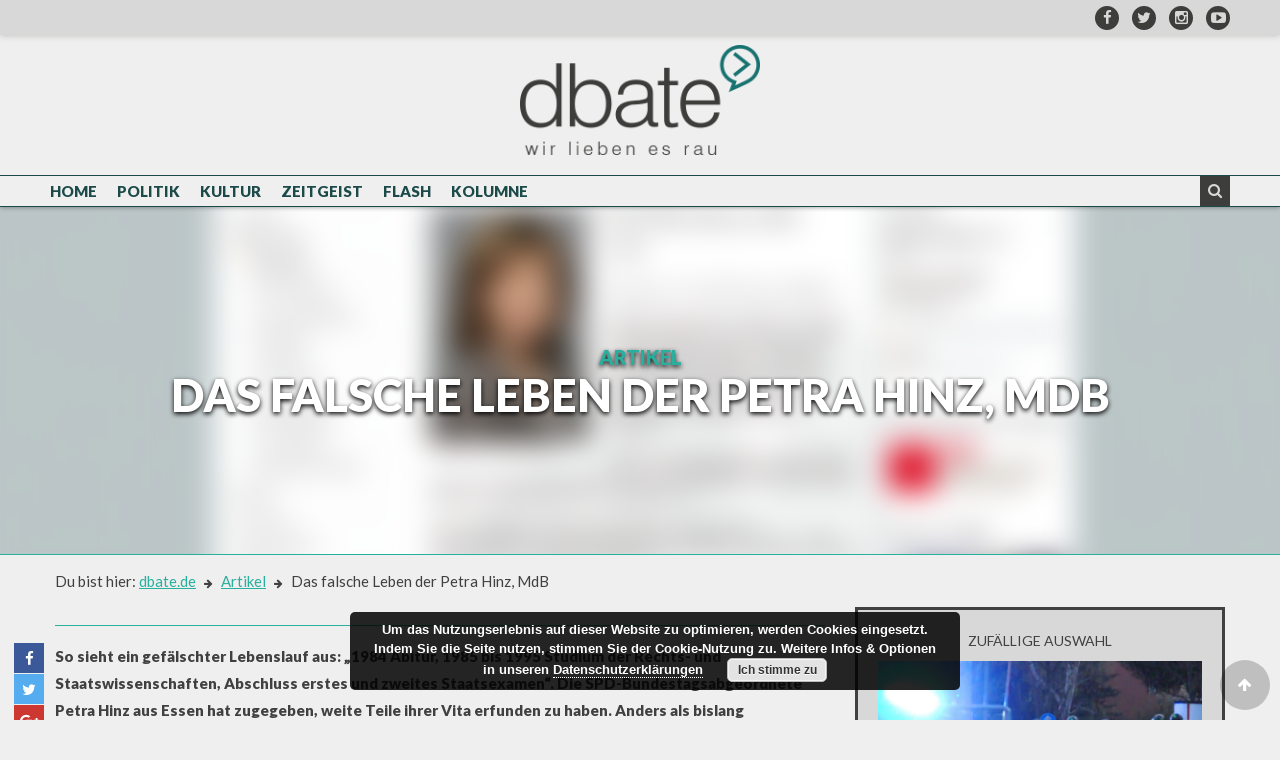

--- FILE ---
content_type: text/html; charset=UTF-8
request_url: https://dbate.de/das-falsche-leben-der-bundestagsabgordenten-petra-hinz/
body_size: 10788
content:
<!DOCTYPE html>
<html lang="de" prefix="og: http://ogp.me/ns#">
<head>
	<title>Das falsche Leben der Petra Hinz, MdB</title>
	
<!-- This site is optimized with the Yoast SEO plugin v3.4.2 - https://yoast.com/wordpress/plugins/seo/ -->
<link rel="canonical" href="https://dbate.de/das-falsche-leben-der-bundestagsabgordenten-petra-hinz/" />
<meta property="og:locale" content="de_DE" />
<meta property="og:type" content="article" />
<meta property="og:title" content="Das falsche Leben der Petra Hinz, MdB" />
<meta property="og:description" content="So sieht ein gefälschter Lebenslauf aus: „1984 Abitur, 1985 bis 1995 Studium der Rechts- und Staatswissenschaften, Abschluss erstes und zweites Staatsexamen“. Die SPD-Bundestagsabgeordnete Petra Hinz aus Essen hat zugegeben, weite Teile ihrer Vita erfunden zu haben. Anders als bislang behauptet, hat sie demnach nicht Abitur gemacht, nicht Jura studiert und keine Staatsexamen gemacht. Die Angaben von Hinz hatten die „WAZ“ und die &quot;NRZ&quot; hinterfragt." />
<meta property="og:url" content="https://dbate.de/das-falsche-leben-der-bundestagsabgordenten-petra-hinz/" />
<meta property="og:site_name" content="dbate - Videos. News. Debatte." />
<meta property="article:section" content="Artikel" />
<meta property="article:published_time" content="2016-07-20T09:21:59+00:00" />
<meta property="article:modified_time" content="2016-07-20T10:59:14+00:00" />
<meta property="og:updated_time" content="2016-07-20T10:59:14+00:00" />
<meta property="og:image" content="https://dbate.de/stage/wp-content/uploads/2016/07/FireShot-Capture-194-Deutscher-Bundestag-Hinz-Petra_-https___www.bundestag.de_bundestag.png" />
<meta property="og:image:width" content="1905" />
<meta property="og:image:height" content="995" />
<meta name="twitter:card" content="summary" />
<meta name="twitter:description" content="So sieht ein gefälschter Lebenslauf aus: „1984 Abitur, 1985 bis 1995 Studium der Rechts- und Staatswissenschaften, Abschluss erstes und zweites Staatsexamen“. Die SPD-Bundestagsabgeordnete Petra Hinz aus Essen hat zugegeben, weite Teile ihrer Vita erfunden zu haben. Anders als bislang behauptet, hat sie demnach nicht Abitur gemacht, nicht Jura studiert und keine Staatsexamen gemacht. Die Angaben von Hinz hatten die „WAZ“ und die &quot;NRZ&quot; hinterfragt." />
<meta name="twitter:title" content="Das falsche Leben der Petra Hinz, MdB" />
<meta name="twitter:image" content="https://dbate.de/stage/wp-content/uploads/2016/07/FireShot-Capture-194-Deutscher-Bundestag-Hinz-Petra_-https___www.bundestag.de_bundestag.png" />
<!-- / Yoast SEO plugin. -->

<link rel="alternate" type="application/rss+xml" title="dbate - Videos. News. Debatte. &raquo; Feed" href="https://dbate.de/feed/" />
<link rel="alternate" type="application/rss+xml" title="dbate - Videos. News. Debatte. &raquo; Kommentar-Feed" href="https://dbate.de/comments/feed/" />
<link rel='stylesheet' id='dbate_relaunch-style-css'  href='https://dbate.de/stage/wp-content/themes/dbate_relaunch/style.css?ver=4.5.33' type='text/css' media='all' />
<link rel='https://api.w.org/' href='https://dbate.de/wp-json/' />
<link rel="alternate" type="application/json+oembed" href="https://dbate.de/wp-json/oembed/1.0/embed?url=https%3A%2F%2Fdbate.de%2Fdas-falsche-leben-der-bundestagsabgordenten-petra-hinz%2F" />
<link rel="alternate" type="text/xml+oembed" href="https://dbate.de/wp-json/oembed/1.0/embed?url=https%3A%2F%2Fdbate.de%2Fdas-falsche-leben-der-bundestagsabgordenten-petra-hinz%2F&#038;format=xml" />
<meta name="generator" content="Powered by Visual Composer - drag and drop page builder for WordPress."/>
<!--[if lte IE 9]><link rel="stylesheet" type="text/css" href="https://dbate.de/stage/wp-content/plugins/js_composer/assets/css/vc_lte_ie9.min.css" media="screen"><![endif]--><!--[if IE  8]><link rel="stylesheet" type="text/css" href="https://dbate.de/stage/wp-content/plugins/js_composer/assets/css/vc-ie8.min.css" media="screen"><![endif]--><link rel="amphtml" href="https://dbate.de/das-falsche-leben-der-bundestagsabgordenten-petra-hinz/amp/" /><noscript><style type="text/css"> .wpb_animate_when_almost_visible { opacity: 1; }</style></noscript>	<meta name="description" content="Auf dbate werden Menschen und Meinungen gezeigt – in Form von Dokus, Interviews und Kolumnen. Alles wird öffentlich zur Diskussion gestellt." />
	<meta charset="UTF-8" />
	<meta name="viewport" content="width=device-width, initial-scale=1, user-scalable=no" />
	
			<meta property="og:url" content="https://dbate.de/das-falsche-leben-der-bundestagsabgordenten-petra-hinz/" />
		<meta property="og:type" content="website" />
		<meta property="og:title" content="Das falsche Leben der Petra Hinz, MdB" />
		<meta property="og:description" content="<p>So sieht ein gefälschter Lebenslauf aus: „1984 Abitur, 1985 bis 1995 Studium der Rechts- und Staatswissenschaften, Abschluss erstes und zweites Staatsexamen“. Die SPD-Bundestagsabgeordnete Petra Hinz aus Essen hat zugegeben, weite Teile ihrer Vita erfunden zu haben. Anders als bislang behauptet, hat sie demnach nicht Abitur gemacht, nicht Jura studiert und keine Staatsexamen gemacht. Die Angaben von Hinz hatten die „WAZ“ und die &#8222;NRZ&#8220; hinterfragt.</p>
" />
		<meta property="og:image" content="https://dbate.de/stage/wp-content/uploads/2016/07/FireShot-Capture-194-Deutscher-Bundestag-Hinz-Petra_-https___www.bundestag.de_bundestag.png" />
		<meta property="og:site_name" content="dbate &#8211; Videos. News. Debatte." />
		
	
<!-- This site is optimized with the Yoast SEO plugin v3.4.2 - https://yoast.com/wordpress/plugins/seo/ -->
<link rel="canonical" href="https://dbate.de/das-falsche-leben-der-bundestagsabgordenten-petra-hinz/" />
<meta property="og:locale" content="de_DE" />
<meta property="og:type" content="article" />
<meta property="og:title" content="Das falsche Leben der Petra Hinz, MdB" />
<meta property="og:description" content="So sieht ein gefälschter Lebenslauf aus: „1984 Abitur, 1985 bis 1995 Studium der Rechts- und Staatswissenschaften, Abschluss erstes und zweites Staatsexamen“. Die SPD-Bundestagsabgeordnete Petra Hinz aus Essen hat zugegeben, weite Teile ihrer Vita erfunden zu haben. Anders als bislang behauptet, hat sie demnach nicht Abitur gemacht, nicht Jura studiert und keine Staatsexamen gemacht. Die Angaben von Hinz hatten die „WAZ“ und die &quot;NRZ&quot; hinterfragt." />
<meta property="og:url" content="https://dbate.de/das-falsche-leben-der-bundestagsabgordenten-petra-hinz/" />
<meta property="og:site_name" content="dbate - Videos. News. Debatte." />
<meta property="article:section" content="Artikel" />
<meta property="article:published_time" content="2016-07-20T09:21:59+00:00" />
<meta property="article:modified_time" content="2016-07-20T10:59:14+00:00" />
<meta property="og:updated_time" content="2016-07-20T10:59:14+00:00" />
<meta property="og:image" content="https://dbate.de/stage/wp-content/uploads/2016/07/FireShot-Capture-194-Deutscher-Bundestag-Hinz-Petra_-https___www.bundestag.de_bundestag.png" />
<meta property="og:image:width" content="1905" />
<meta property="og:image:height" content="995" />
<!-- / Yoast SEO plugin. -->

<link rel="alternate" type="application/rss+xml" title="dbate - Videos. News. Debatte. &raquo; Feed" href="https://dbate.de/feed/" />
<link rel="alternate" type="application/rss+xml" title="dbate - Videos. News. Debatte. &raquo; Kommentar-Feed" href="https://dbate.de/comments/feed/" />
<link rel='stylesheet' id='basecss-css'  href='https://dbate.de/stage/wp-content/plugins/eu-cookie-law/css/style.css?ver=4.5.33' type='text/css' media='all' />
<script type='text/javascript' src='https://dbate.de/stage/wp-includes/js/wp-embed.min.js?ver=4.5.33'></script>
<script type='text/javascript' src='https://dbate.de/stage/wp-includes/js/jquery/jquery.js?ver=1.12.4'></script>
<script type='text/javascript' src='https://dbate.de/stage/wp-includes/js/jquery/jquery-migrate.min.js?ver=1.4.1'></script>
<link rel='https://api.w.org/' href='https://dbate.de/wp-json/' />
<link rel="alternate" type="application/json+oembed" href="https://dbate.de/wp-json/oembed/1.0/embed?url=https%3A%2F%2Fdbate.de%2Fdas-falsche-leben-der-bundestagsabgordenten-petra-hinz%2F" />
<link rel="alternate" type="text/xml+oembed" href="https://dbate.de/wp-json/oembed/1.0/embed?url=https%3A%2F%2Fdbate.de%2Fdas-falsche-leben-der-bundestagsabgordenten-petra-hinz%2F&#038;format=xml" />
<meta name="generator" content="Powered by Visual Composer - drag and drop page builder for WordPress."/>
<!--[if lte IE 9]><link rel="stylesheet" type="text/css" href="https://dbate.de/stage/wp-content/plugins/js_composer/assets/css/vc_lte_ie9.min.css" media="screen"><![endif]--><!--[if IE  8]><link rel="stylesheet" type="text/css" href="https://dbate.de/stage/wp-content/plugins/js_composer/assets/css/vc-ie8.min.css" media="screen"><![endif]--><link rel="amphtml" href="https://dbate.de/das-falsche-leben-der-bundestagsabgordenten-petra-hinz/amp/" /><noscript><style type="text/css"> .wpb_animate_when_almost_visible { opacity: 1; }</style></noscript>	
	<link rel="profile" href="http://gmpg.org/xfn/11" />
	<link rel="pingback" href="https://dbate.de/stage/xmlrpc.php" />
	<link rel="stylesheet" href="https://maxcdn.bootstrapcdn.com/font-awesome/4.5.0/css/font-awesome.min.css" />
	<link rel="shortcut icon" href="https://dbate.de/stage/wp-content/themes/dbate_relaunch/img/favicon.ico" type="image/x-icon" />
	<link rel="icon" href="https://dbate.de/stage/wp-content/themes/dbate_relaunch/img/favicon.ico" type="image/x-icon" />
	<link rel="stylesheet" href="https://dbate.de/stage/wp-content/themes/dbate_relaunch/less/outdatedbrowser.min.css" />
	
	<!-- Facebook Pixel Code -->
	<script>
	!function(f,b,e,v,n,t,s){if(f.fbq)return;n=f.fbq=function(){n.callMethod?
	n.callMethod.apply(n,arguments):n.queue.push(arguments)};if(!f._fbq)f._fbq=n;
	n.push=n;n.loaded=!0;n.version='2.0';n.queue=[];t=b.createElement(e);t.async=!0;
	t.src=v;s=b.getElementsByTagName(e)[0];s.parentNode.insertBefore(t,s)}(window,
	document,'script','https://connect.facebook.net/en_US/fbevents.js');
	
	fbq('init', '1754853261394765');
	fbq('track', "PageView");</script>
	<noscript><img height="1" width="1" style="display:none"
	src="https://www.facebook.com/tr?id=1754853261394765&ev=PageView&noscript=1"
	/></noscript>
	<!-- End Facebook Pixel Code -->
	<script src="https://dbate.de/stage/wp-content/themes/dbate_relaunch/js/outdatedbrowser.min.js"></script>
	<script type="text/javascript" src="//ajax.googleapis.com/ajax/libs/jquery/1.10.2/jquery.min.js"></script>
</head>

<body class="single single-post postid-7186 single-format-standard wpb-js-composer js-comp-ver-4.11.2 vc_responsive">
<div id="outdated"></div>
<div id="page" class="site">
	<a class="skip-link screen-reader-text" href="#content">Skip to content</a>
	
	<div class="gotop fa fa-arrow-up"></div>

	<header id="masthead" class="site-header">
		
		<div class="top-bar">
			<div class="container">
				<div class="expanding-sf">
    <div class="form"> <span class="toggle fa fa-search"></span>
		<form role="search" method="get" class="search-form" action="https://dbate.de/">
			<input type="search"
				   class="search-field"
				   placeholder="Ihre Suche"
				   value=""
				   name="s"
				   title="Suche nach:" />
			<input type="hidden" name="post_type" value="search" />
			
			<button class="fa fa-search search-submit" type="submit" value="Suchen"></button>
		</form>
	</div>
</div>				<a href="https://www.facebook.com/dbate.de" target="_blank" title="Besuchen Sie uns auf Facebook"><i class="fa fa-facebook"></i></a>
				<a href="https://twitter.com/dbateonline" target="_blank" title="Besuchen Sie uns auf Twitter"><i class="fa fa-twitter"></i></a>
				<a href="https://www.instagram.com/dbate_de/" target="_blank" title="Besuchen Sie uns auf Instagram"><i class="fa fa-instagram"></i></a>
				<a href="https://www.youtube.com/channel/UCpqaG-ZjdsNm_brR8rfC_Cw" target="_blank" title="Besuchen Sie uns auf Youtube"><i class="fa fa-youtube-play"></i></a>
			</div>
		</div>
		
		<div class="site-branding">
			<div class="container">
				<h1 class="site-title">
					<a href="https://dbate.de/" dbate &#8211; Videos. News. Debatte. rel="home">
						<img src="https://dbate.de/stage/wp-content/themes/dbate_relaunch/img/dbate-logo-positiv-retina.png" alt="dbate &#8211; Videos. News. Debatte. Logo" title="dbate &#8211; Videos. News. Debatte." />
					</a>
				</h1>
				<p class="site-description">[...Auf dbate werden Menschen und Meinungen gezeigt – in Form von Dokus, Interviews und Kolumnen. Alles wird öffentlich zur Diskussion gestellt.]</p>
			</div>
		</div><!-- .site-branding -->

		<nav id="site-navigation" class="main-navigation">
			<div class="container">
				<button class="menu-toggle" aria-controls="primary-menu" aria-expanded="false"><i class="fa fa-bars"></i></button>
				<div class="menu-hauptmenu-container"><ul id="primary-menu" class="menu"><li id="menu-item-5624" class="menu-item menu-item-type-post_type menu-item-object-page menu-item-5624"><a href="https://dbate.de/">Home</a></li>
<li id="menu-item-5623" class="menu-item menu-item-type-post_type menu-item-object-themen menu-item-5623"><a href="https://dbate.de/themes/politik/">Politik</a></li>
<li id="menu-item-5622" class="menu-item menu-item-type-post_type menu-item-object-themen menu-item-5622"><a href="https://dbate.de/themes/kultur/">Kultur</a></li>
<li id="menu-item-5621" class="menu-item menu-item-type-post_type menu-item-object-themen menu-item-5621"><a href="https://dbate.de/themes/zeitgeist/">Zeitgeist</a></li>
<li id="menu-item-5620" class="menu-item menu-item-type-post_type menu-item-object-themen menu-item-5620"><a href="https://dbate.de/themes/flash/">Flash</a></li>
<li id="menu-item-5619" class="menu-item menu-item-type-post_type menu-item-object-themen menu-item-5619"><a href="https://dbate.de/themes/kolumne/">Kolumne</a></li>
</ul></div>				<div class="expanding-sf">
    <div class="form"> <span class="toggle fa fa-search"></span>
		<form role="search" method="get" class="search-form" action="https://dbate.de/">
			<input type="search"
				   class="search-field"
				   placeholder="Ihre Suche"
				   value=""
				   name="s"
				   title="Suche nach:" />
			<input type="hidden" name="post_type" value="search" />
			
			<button class="fa fa-search search-submit" type="submit" value="Suchen"></button>
		</form>
	</div>
</div>			</div>
		</nav><!-- #site-navigation -->
		
	</header><!-- #masthead -->

	<div id="content" class="site-content">
		
<div class="header" style="border-bottom: 1px solid #28af9d;">
	<div class="header-image" style="background-image: url(https://dbate.de/stage/wp-content/uploads/2016/07/FireShot-Capture-194-Deutscher-Bundestag-Hinz-Petra_-https___www.bundestag.de_bundestag.png);"></div>
	
	<h1 class="title">
		<span style="color: #28af9d">Artikel</span>
		Das falsche Leben der Petra Hinz, MdB	</h1>
</div>

<div class="content-area">
	
	<div class="breadcrumb">
		<div class="bradcrumb-inner">
			<span>Du bist hier:</span>
			<a style="color:#28af9d" href="https://dbate.de">dbate.de</a>
			<i class="fa fa-arrow-right"></i>
			<a style="color:#28af9d" href="https://dbate.de/videocategories/artikel/">Artikel</a>
			<i class="fa fa-arrow-right"></i>
			Das falsche Leben der Petra Hinz, MdB		</div>
	</div>
	
	<div class="main">
		
		<h1 class="title" style="border-bottom: 1px solid #28af9d">
			<span style="color: #28af9d">Artikel</span>
			Das falsche Leben der Petra Hinz, MdB		</h1>
		
				
		<ul class="share-single left">
			<li>
				<a class="facebook" target="_blank" href="http://www.facebook.com/sharer/sharer.php?u=https://dbate.de/das-falsche-leben-der-bundestagsabgordenten-petra-hinz/&title=Das falsche Leben der Petra Hinz, MdB"><i class="fa fa-facebook"></i></a>
			</li>
			<li style="display: none;">
				<a class="whatsapp" target="_blank" href="WhatsApp://send?text=Das+falsche+Leben+der+Petra+Hinz%2C+MdB https%3A%2F%2Fdbate.de%2Fdas-falsche-leben-der-bundestagsabgordenten-petra-hinz%2F"><i class="fa fa-whatsapp"></i></a>
			</li>
			<li>
				<a class="twitter" target="_blank" href="http://twitter.com/share?text=Das+falsche+Leben+der+Petra+Hinz%2C+MdB&url=https://dbate.de/das-falsche-leben-der-bundestagsabgordenten-petra-hinz/"><i class="fa fa-twitter"></i></a>
			</li>
			<li>
				<a class="google" target="_blank" href="https://plus.google.com/share?url=https%3A%2F%2Fdbate.de%2Fdas-falsche-leben-der-bundestagsabgordenten-petra-hinz%2F"><i class="fa fa-google-plus"></i></a>
			</li>
		</ul>
		
		<div class="inhalt">
			<p><strong>So sieht ein gefälschter Lebenslauf aus: „1984 Abitur, 1985 bis 1995 Studium der Rechts- und Staatswissenschaften, Abschluss erstes und zweites Staatsexamen“. Die SPD-Bundestagsabgeordnete Petra Hinz aus Essen hat zugegeben, weite Teile ihrer Vita erfunden zu haben. Anders als bislang behauptet, hat sie demnach nicht Abitur gemacht, nicht Jura studiert und keine Staatsexamen gemacht. Die Angaben von Hinz hatten die „WAZ“ und die &#8222;NRZ&#8220; hinterfragt.</strong></p>
<p>Hier die Erklärung des Rechtsanwalts von Petra Hinz: <a href="http://www.petra-hinz.de/html/-1/welcome/index.html">http://www.petra-hinz.de/html/-1/welcome/index.html</a>. Am Mittwochmorgen stand die – falsche – Vita von Petra Hinz immer noch auf der <a href="https://www.bundestag.de/bundestag/abgeordnete18/biografien/H/hinz_petra/258522">Website des Deutschen Bundestages</a>. Petra Hinz hatte schon vor wenigen Tagen angekündigt, bei der nächsten Bundestagswahl nicht wieder für den Deutschen Bundestag zu kandidieren.</p>
<p>&nbsp;</p>
<figure id="attachment_7187" style="width: 814px" class="wp-caption alignleft"><a href="https://www.bundestag.de/bundestag/abgeordnete18/biografien/H/hinz_petra/258522"><img class="wp-image-7187" src="http://dbate.de/stage/wp-content/uploads/2016/07/FireShot-Capture-194-Deutscher-Bundestag-Hinz-Petra_-https___www.bundestag.de_bundestag-300x157.png" alt="Das falsche Leben der Petra Hinz" width="814" height="426" srcset="https://dbate.de/stage/wp-content/uploads/2016/07/FireShot-Capture-194-Deutscher-Bundestag-Hinz-Petra_-https___www.bundestag.de_bundestag-300x157.png 300w, https://dbate.de/stage/wp-content/uploads/2016/07/FireShot-Capture-194-Deutscher-Bundestag-Hinz-Petra_-https___www.bundestag.de_bundestag-768x401.png 768w, https://dbate.de/stage/wp-content/uploads/2016/07/FireShot-Capture-194-Deutscher-Bundestag-Hinz-Petra_-https___www.bundestag.de_bundestag-1024x535.png 1024w" sizes="(max-width: 814px) 100vw, 814px" /></a><figcaption class="wp-caption-text">Quelle: bundestag.de</figcaption></figure>
		</div>
		<div class="release_informations">
			<p>Veröffentlicht am: 20.07.2016 in <a style="color:#28af9d" href="https://dbate.de/videocategories/artikel/">Artikel</a></p>
			
			<p class="share-me">Sharing is caring! Teile diesen Beitrag!</p>
			<ul class="share-single">
				<li>
					<a class="facebook" target="_blank" href="https://www.facebook.com/sharer.php/?u=https%3A%2F%2Fdbate.de%2Fdas-falsche-leben-der-bundestagsabgordenten-petra-hinz%2F"><i class="fa fa-facebook"></i></a>
				</li>
				<li style="display: none;">
					<a class="whatsapp" target="_blank" href="WhatsApp://send?text=Das+falsche+Leben+der+Petra+Hinz%2C+MdB https%3A%2F%2Fdbate.de%2Fdas-falsche-leben-der-bundestagsabgordenten-petra-hinz%2F"><i class="fa fa-whatsapp"></i></a>
				</li>
				<li>
					<a class="twitter" target="_blank" href="http://twitter.com/share?text=Das+falsche+Leben+der+Petra+Hinz%2C+MdB&url=https://dbate.de/das-falsche-leben-der-bundestagsabgordenten-petra-hinz/"><i class="fa fa-twitter"></i></a>
				</li>
				<li>
					<a class="google" target="_blank" href="https://plus.google.com/share?url=https%3A%2F%2Fdbate.de%2Fdas-falsche-leben-der-bundestagsabgordenten-petra-hinz%2F"><i class="fa fa-google-plus"></i></a>
				</li>
			</ul>
		</div>
		<div class="disqus">
			
<div id="disqus_thread">
	</div>


<script type="text/javascript">
	/* <![CDATA[ */
	var disqus_url = 'https://dbate.de/das-falsche-leben-der-bundestagsabgordenten-petra-hinz/';
			var disqus_identifier = '7186 http://dbate.de/?p=7186';
			var disqus_container_id = 'disqus_thread';
			var disqus_domain = 'disqus.com';
			var disqus_shortname = 'dbate';
			var disqus_title = "Das falsche Leben der Petra Hinz, MdB";
			var disqus_config = function () {
			var config = this; // Access to the config object
					config.language = '';
					/* Add the ability to add javascript callbacks */

			/*
			 All currently supported events:
			 * preData — fires just before we request for initial data
			 * preInit - fires after we get initial data but before we load any dependencies
			 * onInit  - fires when all dependencies are resolved but before dtpl template is rendered
			 * afterRender - fires when template is rendered but before we show it
			 * onReady - everything is done
			 */

			config.callbacks.preData.push(function() {
			// clear out the container (its filled for SEO/legacy purposes)
			document.getElementById(disqus_container_id).innerHTML = '';
			});
				config.callbacks.onReady.push(function() {
				// sync comments in the background so we don't block the page
				var script = document.createElement('script');
						script.async = true;
						script.src = '?cf_action=sync_comments&post_id=7186';
						var firstScript = document.getElementsByTagName("script")[0];
						firstScript.parentNode.insertBefore(script, firstScript);
				});
			};
			/* ]]> */
</script>

<script type="text/javascript">
			/* <![CDATA[ */
			var DsqLocal = {
			'trackbacks': [
			],
					'trackback_url': "https:\/\/dbate.de\/das-falsche-leben-der-bundestagsabgordenten-petra-hinz\/trackback\/"			};
			/* ]]> */
</script>

<script type="text/javascript">
					/* <![CDATA[ */
							(function() {
							var dsq = document.createElement('script'); dsq.type = 'text/javascript';
									dsq.async = true;
									dsq.src = '//' + disqus_shortname + '.' + 'disqus.com' + '/' + 'embed' + '.js' + '?pname=wordpress&pver=2.85';
									(document.getElementsByTagName('head')[0] || document.getElementsByTagName('body')[0]).appendChild(dsq);
							})();
							/* ]]> */
</script>
		</div>
	</div>
	<div class="aside">
					
			<div class="more-videos" style="border: 3px solid ">
				<h3>
					Zufällige Auswahl
				</h3>
				<div class="owl-carousel more-videos-wrapper">
										<a href="https://dbate.de/videos/jena-eskalation-bei-thuegida-demo/" title="Jena: Eskalation bei &#8222;Thügida&#8220;-Demo">
						<div class="item">
							<img src="https://dbate.de/stage/wp-content/uploads/2016/04/dbate_Flash_Thügide_Jena_Demonstrartion_2016_video.jpg" alt="" />
							<h4>Jena: Eskalation bei &#8222;Thügida&#8220;-Demo</h4>
							<p>Bei einem Fackelmarsch der rechtsextremen Thügida-Bewegung gab es gestern Abend in Jena heftige Ausschreitungen zwischen Polizei, &#8222;Thügida&#8220;-Anhängern und Gegendemonstranten. Bei Auseinandersetzungen zwischen &#8222;Thügida&#8220;-Anhängern und Gegendemonstranten sollen auch Polizisten angegriffen und mindestens 15 Beamten verletzt worden sein. Der Thügida-Fackelmarsch fand ausgerechnet am Geburtstag Adolf Hitlers statt.</p>
						</div>
					</a>
										<a href="https://dbate.de/videos/netz-hit-interview-mit-frauke-petry/" title="Netz-Hit: Interview mit Frauke Petry">
						<div class="item">
							<img src="https://dbate.de/stage/wp-content/uploads/2016/03/dbate_FLASH_Tim-Sebastian_Frauke-Petry_AfD_Conflict-Zone_Interview_2016.jpg" alt="" />
							<h4>Netz-Hit: Interview mit Frauke Petry</h4>
							<p>Der englische Journalist Tim Sebastian hat AfD-Vorsitzende Frauke Petry ganz schön in die Mangel genommen. In knapp 30 Minuten fragt der Journalist so gekonnt und hartnäckig nach, dass Petry gehörig ins Stottern gerät. Ein gutes Vorbild für gelungenen Journalismus. </p>
						</div>
					</a>
										<a href="https://dbate.de/videos/top-15-verschwoerungstheorien-internet/" title="Das sind die TOP 15 Verschwörungstheorien im Netz">
						<div class="item">
							<img src="https://dbate.de/stage/wp-content/uploads/2015/04/dbate.de_Screenshot_TIPP_Verschwörungstheorien_2015_Teil3.jpg" alt="" />
							<h4>Das sind die TOP 15 Verschwörungstheorien im Netz</h4>
							<p>Das Internet ist ein wunderbarer Ort für Verschwörungstheorien aller Art. Immer mit dabei: Die CIA (natürlich), der Mossad (klar) und der KGB (den es gar nicht mehr gibt). Die andere Rankingshow: das sind die 15 schönsten Verschwörungstheorien im Netz.</p>
						</div>
					</a>
										<a href="https://dbate.de/videos/kissinger-visionaer-kriegsverbrecher/" title="Kissinger &#8211; Visionär? Kriegsverbrecher?">
						<div class="item">
							<img src="https://dbate.de/stage/wp-content/uploads/2014/10/Screenshot_dbate_Lukas-Mengelkamp_Henry-Kissinger_Skype-Talk1.jpg" alt="" />
							<h4>Kissinger &#8211; Visionär? Kriegsverbrecher?</h4>
							<p>Der Student Lukas Mengelkamp über die Proteste gegen eine Henry-Kissinger-Stiftungsprofessur.</p>
						</div>
					</a>
										<a href="https://dbate.de/videos/13923/" title="Liebe Halal &#8211; Muslimische Hochzeiten in England">
						<div class="item">
							<img src="https://dbate.de/stage/wp-content/uploads/2019/08/Mehndi_London©AstridReinberger.jpg" alt="" />
							<h4>Liebe Halal &#8211; Muslimische Hochzeiten in England</h4>
							<p>Kommt es zur Trennung von muslimisch geschlossenen Ehen haben vor allem Frauen viel zu verlieren. Betroffene aus Großbritannien fordern mehr Aufklärung und rechtlichen Schutz.</p>
						</div>
					</a>
										<a href="https://dbate.de/videos/melanie-amann-interview-afd-spitzenduo-medien/" title="Neues Spitzenduo: Wohin steuert die AfD? Melanie Amann im Interview">
						<div class="item">
							<img src="https://dbate.de/stage/wp-content/uploads/2017/06/Interview_Melanie-Amann3.jpg" alt="" />
							<h4>Neues Spitzenduo: Wohin steuert die AfD? Melanie Amann im Interview</h4>
							<p>Interne Machtkämpfe und Dauer-Provokationen. Über die AfD wurde viel und häufig berichtet. Doch in den letzten Wochen ist es stiller um die rechtspopulistische Partei geworden und die Umfragewerte stagnieren bei acht Prozent. Ist das Spitzen-Duo Alice Weidel und Alexander Gauland schon vor der Wahl gescheitert? Ein Interview mit SPIEGEL-Redakteurin Melanie Amann.</p>
						</div>
					</a>
									</div>
			</div>
			<div class="more-videos" style="border: 3px solid ">
				<h3>
					Weitere dbate Artikel
				</h3>
				<div class="owl-carousel more-videos-wrapper">
										<a href="https://dbate.de/schwerpunkt-wie-glaubt-deutschland/" title="Schwerpunkt: „Wie glaubt Deutschland?&#8220;">
						<div class="item">
							<img src="https://dbate.de/stage/wp-content/uploads/2015/12/Screenshot_dbate.de_Videotagebuch_Doku_Mein-Gott_Glaube-und-Religion-in-Deutschland_2015_video_2.jpg" alt="" />
							<h4>Schwerpunkt: „Wie glaubt Deutschland?&#8220;</h4>
							<p>&#8211; VIDEOTAGEBUCH: Mein Gott<br />
&#8211; FLASH: Bibel vs. Koran &#8211; Das Experiment</p>
						</div>
					</a>
										<a href="https://dbate.de/lastnightinsweden-so-reagiert-twitter-auf-trumps-falschmeldung/" title="#LastNightInSweden: Die besten Twitter-Reaktionen auf Trumps Falschmeldung">
						<div class="item">
							<img src="https://dbate.de/stage/wp-content/uploads/2017/02/dbate-Last-night-in-Sweden-Trump-2017.jpg" alt="" />
							<h4>#LastNightInSweden: Die besten Twitter-Reaktionen auf Trumps Falschmeldung</h4>
							<p>US-Präsident Donald Trump unterlief bei einer Rede zu den Einwanderungsstopps muslimischer Menschen in die USA ein kleiner, aber weitreichender Fehler: Er sprach von schrecklichen Ereignissen in Schweden, die sich in der Nacht zuvor ereignet haben sollen – gemeint war wohl ein Terroranschlag. Diesen gab es jedoch gar nicht. Unter dem Hashtag #LastNightInSweden reagierten viele User humoristisch.</p>
						</div>
					</a>
										<a href="https://dbate.de/schwerpunkt-saudi-arabien/" title="Schwerpunkt: Menschenrechtsverletzungen in Saudi-Arabien">
						<div class="item">
							<img src="https://dbate.de/stage/wp-content/uploads/2015/04/dbate.de_Screenshot_2015_Skype_Ensaf_Haidar_Saudi_Arabien.jpg" alt="" />
							<h4>Schwerpunkt: Menschenrechtsverletzungen in Saudi-Arabien</h4>
							<p>&#8211; Interview: Ehefrau des saudischen Bloggers Badawi<br />
&#8211; Interview mit Herausgeber des Badawi-Blogs<br />
&#8211; Interview: „Keine Waffen für Saudi-Arabien!“<br />
&#8211; Interview: Dahlia Rahaimy &#8222;Ich würde lieber ohne Vormund verreisen“<br />
&#8211; Tipp: Hinrichtungen in Saudi-Arabien und beim IS<br />
&#8211; Flash: Peitschenhiebe für Blogger Badawi</p>
						</div>
					</a>
										<a href="https://dbate.de/frankreich-11-september/" title="Frankreichs 11. September">
						<div class="item">
							<img src="https://dbate.de/stage/wp-content/uploads/2015/01/Screenshot_dbate.de_2015_CharlieHebdo_Andenken.png" alt="" />
							<h4>Frankreichs 11. September</h4>
							<p>&#8211;       Videotagebuch &#8211; „Mein 7.1.“<br />
&#8211;       Kurzfilm – Charlie Hebdo für „Clowns Sans Frontière“<br />
&#8211;       Skype-Talks &#8211; Nils Minkmar, FAZ-Korrespondent und Mathias Wedel, „Eulenspiegel“</p>
						</div>
					</a>
										<a href="https://dbate.de/erster-bus-verlaesst-calais-dschungel/" title="Frankreich: Erster Bus verlässt den &#8222;Dschungel von Calais&#8220;">
						<div class="item">
							<img src="https://dbate.de/stage/wp-content/uploads/2016/10/dbate-FLASH-Bus-Dschungel-Calais-2016.jpg" alt="" />
							<h4>Frankreich: Erster Bus verlässt den &#8222;Dschungel von Calais&#8220;</h4>
							<p>Die französische Polizei hat mit der Räumung des Flüchtlingslagers in Calais begonnen. 6000 Menschen kamen in dem inoffiziellen Camp, genannt &#8222;Dschungel von Calais&#8220;, unter. 3000 von ihnen sollen bereits heute mit Bussen auf den Rest des Landes verteilt werden. Dieses Video zeigt, wie der erste Bus das Camp verlässt.</p>
						</div>
					</a>
										<a href="https://dbate.de/schwerpunkt-die-beate-zschaepe-show/" title="Schwerpunkt: „Die Beate-Zschäpe-Show&#8220;">
						<div class="item">
							<img src="https://dbate.de/stage/wp-content/uploads/2015/12/dbate_Screenshot_Skype-Talk_Interview_Antiloppengang_Beate-Zschäpe.jpg" alt="" />
							<h4>Schwerpunkt: „Die Beate-Zschäpe-Show&#8220;</h4>
							<p>&#8211; FLASH: Beate Zschäpe &#8211; eine Chronologie<br />
&#8211; SKYPE-TALK: &#8222;Zschäpe will Szene retten&#8220;<br />
&#8211; SKYPE-TALK: Rechtes Auge, blindes Auge!<br />
&#8211; SKYPE-TALK: „Antilopen Gang“ über Beate Zschäpe<br />
&#8211; SKYPE-TALK mit NSU-Experte Dirk Laabs</p>
						</div>
					</a>
									</div>
			</div> 
			</div>
	
</div>

<script type="text/javascript">
	$(document).ready(function() {
	
		$('.more-videos-wrapper').owlCarousel({
			
			navigation : true, // Show next and prev buttons
			slideSpeed : 300,
			paginationSpeed : 400,
			singleItem: true,
			autoPlay: false,
			stopOnHover: true,
			autoHeight: true,
			navigationText : ["<i class='fa fa-arrow-left'></i>", "<i class='fa fa-arrow-right'></i>"]
			
			});
	});
</script>


	</div><!-- #content -->

	<footer id="colophon" class="site-footer">
		<div class="container">
			<div class="site-info">
				<div class="menu-footer-container"><ul id="colophon-menu" class="menu"><li id="menu-item-5625" class="menu-item menu-item-type-post_type menu-item-object-page menu-item-5625"><a href="https://dbate.de/team/">Team</a></li>
<li id="menu-item-5626" class="menu-item menu-item-type-post_type menu-item-object-page menu-item-5626"><a href="https://dbate.de/dbate-newsletter/">Newsletter</a></li>
<li id="menu-item-5627" class="menu-item menu-item-type-post_type menu-item-object-page menu-item-5627"><a href="https://dbate.de/kontakt/">Kontakt</a></li>
<li id="menu-item-13012" class="menu-item menu-item-type-post_type menu-item-object-page menu-item-13012"><a href="https://dbate.de/datenschutz/">Datenschutz</a></li>
<li id="menu-item-5628" class="menu-item menu-item-type-post_type menu-item-object-page menu-item-5628"><a href="https://dbate.de/impressum/">Impressum</a></li>
</ul></div>				
				<span>
					© 2016 dbate.de <br />
					Made with <i class="fa fa-heart"></i> at <a href="http://www.werk4.net" title="WERK4.1 Neue Medien GmbH Website" target="_blank">WERK4.1</a>
				</span>
			</div><!-- .site-info -->
		</div>
	</footer><!-- #colophon -->
</div><!-- #page -->

        <script type="text/javascript">
        // <![CDATA[
        var disqus_shortname = 'dbate';
        (function () {
            var nodes = document.getElementsByTagName('span');
            for (var i = 0, url; i < nodes.length; i++) {
                if (nodes[i].className.indexOf('dsq-postid') != -1) {
                    nodes[i].parentNode.setAttribute('data-disqus-identifier', nodes[i].getAttribute('data-dsqidentifier'));
                    url = nodes[i].parentNode.href.split('#', 1);
                    if (url.length == 1) { url = url[0]; }
                    else { url = url[1]; }
                    nodes[i].parentNode.href = url + '#disqus_thread';
                }
            }
            var s = document.createElement('script');
            s.async = true;
            s.type = 'text/javascript';
            s.src = '//' + disqus_shortname + '.disqus.com/count.js';
            (document.getElementsByTagName('HEAD')[0] || document.getElementsByTagName('BODY')[0]).appendChild(s);
        }());
        // ]]>
        </script>
        <link rel='stylesheet' id='owlCarouselStyle-css'  href='https://dbate.de/stage/wp-content/themes/dbate_relaunch/less/owl.carousel.css?ver=4.5.33' type='text/css' media='all' />
<script type='text/javascript' src='https://dbate.de/stage/wp-content/themes/dbate_relaunch/js/navigation.js?ver=20120206'></script>
<script type='text/javascript' src='https://dbate.de/stage/wp-content/themes/dbate_relaunch/js/skip-link-focus-fix.js?ver=20130115'></script>
<script type='text/javascript' src='https://dbate.de/stage/wp-includes/js/comment-reply.min.js?ver=4.5.33'></script>
<script type='text/javascript'>
/* <![CDATA[ */
var eucookielaw_data = {"euCookieSet":null,"autoBlock":"0","expireTimer":"30","scrollConsent":"0","networkShareURL":"","isCookiePage":"","isRefererWebsite":""};
var eucookielaw_data = {"euCookieSet":null,"autoBlock":"0","expireTimer":"30","scrollConsent":"0","networkShareURL":"","isCookiePage":"","isRefererWebsite":""};
/* ]]> */
</script>
<script type='text/javascript' src='https://dbate.de/stage/wp-content/plugins/eu-cookie-law/js/scripts.js?ver=4.5.33'></script>
<script type='text/javascript' src='https://dbate.de/stage/wp-content/themes/dbate_relaunch/js/owl.carousel.js?ver=4.5.33'></script>
<script type='text/javascript' src='https://dbate.de/stage/wp-content/themes/dbate_relaunch/js/dbate-js.js?ver=4.5.33'></script>
<!-- Eu Cookie Law 3.0 --><div class="pea_cook_wrapper pea_cook_bottomcenter" style="color:#FFFFFF;background:rgb(0,0,0);background: rgba(0,0,0,0.85);"><p>Um das Nutzungserlebnis auf dieser Website zu optimieren, werden Cookies eingesetzt. Indem Sie die Seite nutzen, stimmen Sie der Cookie-Nutzung zu. Weitere Infos & Optionen in unseren <a style="color:#FFFFFF;" href="https://dbate.de/datenschutz/" id="fom">Datenschutzerklärungen</a> <button id="pea_cook_btn" class="pea_cook_btn" href="#">Ich stimme zu</button></p></div><div class="pea_cook_more_info_popover"><div class="pea_cook_more_info_popover_inner" style="color:#FFFFFF;background-color: rgba(0,0,0,0.9);"><p>Die Cookie-Einstellungen auf dieser Website sind auf "Cookies zulassen" eingestellt, um das beste Surferlebnis zu ermöglichen. Wenn du diese Website ohne Änderung der Cookie-Einstellungen verwendest oder auf "Akzeptieren" klickst, erklärst du sich damit einverstanden.</p><p><a style="color:#FFFFFF;" href="#" id="pea_close">Schließen</a></p></div></div>
<!-- google analytics -->
<script>
	(function(i,s,o,g,r,a,m){i['GoogleAnalyticsObject']=r;i[r]=i[r]||function(){
	(i[r].q=i[r].q||[]).push(arguments)},i[r].l=1*new Date();a=s.createElement(o),
	m=s.getElementsByTagName(o)[0];a.async=1;a.src=g;m.parentNode.insertBefore(a,m)
	})(window,document,'script','https://www.google-analytics.com/analytics.js','ga');
  
	ga('create', 'UA-55238127-1', 'auto');
	ga('set', 'anonymizeIp', true);
	ga('send', 'pageview');

</script>

<script type="text/javascript">
	//plugin Funktion, innerhalb vom DOM direkt ausführbereit
	outdatedBrowser({
		bgColor: '#1b4a49',
		color: '#ffffff',
		lowerThan: 'transform',
		languagePath: 'https://dbate.de/stage/wp-content/themes/dbate_relaunch/languages/de.html'
	})
</script>

</body>
</html>


--- FILE ---
content_type: text/html; charset=utf-8
request_url: https://disqus.com/embed/comments/?base=default&f=dbate&t_i=7186%20http%3A%2F%2Fdbate.de%2F%3Fp%3D7186&t_u=https%3A%2F%2Fdbate.de%2Fdas-falsche-leben-der-bundestagsabgordenten-petra-hinz%2F&t_e=Das%20falsche%20Leben%20der%20Petra%20Hinz%2C%20MdB&t_d=%0A%09%09Artikel%0A%09%09Das%20falsche%20Leben%20der%20Petra%20Hinz%2C%20MdB%09&t_t=Das%20falsche%20Leben%20der%20Petra%20Hinz%2C%20MdB&s_o=default&l=
body_size: 2490
content:
<!DOCTYPE html>

<html lang="de" dir="ltr" class="not-supported type-">

<head>
    <title>Disqus-Kommentare</title>

    
    <meta name="viewport" content="width=device-width, initial-scale=1, maximum-scale=1, user-scalable=no">
    <meta http-equiv="X-UA-Compatible" content="IE=edge"/>

    <style>
        .alert--warning {
            border-radius: 3px;
            padding: 10px 15px;
            margin-bottom: 10px;
            background-color: #FFE070;
            color: #A47703;
        }

        .alert--warning a,
        .alert--warning a:hover,
        .alert--warning strong {
            color: #A47703;
            font-weight: bold;
        }

        .alert--error p,
        .alert--warning p {
            margin-top: 5px;
            margin-bottom: 5px;
        }
        
        </style>
    
    <style>
        
        html, body {
            overflow-y: auto;
            height: 100%;
        }
        

        #error {
            display: none;
        }

        .clearfix:after {
            content: "";
            display: block;
            height: 0;
            clear: both;
            visibility: hidden;
        }

        
    </style>

</head>
<body>
    

    
    <div id="error" class="alert--error">
        <p>Leider konnte Disqus nicht geladen werden. Als Moderator finden Sie weitere Informationen in unserem <a href="https://docs.disqus.com/help/83/"> Fehlerbehebungs Guide</a>. </p>
    </div>

    
    <script type="text/json" id="disqus-forumData">{"session":{"canModerate":false,"audienceSyncVerified":false,"canReply":true,"mustVerify":false,"recaptchaPublicKey":"6LfHFZceAAAAAIuuLSZamKv3WEAGGTgqB_E7G7f3","mustVerifyEmail":false},"forum":{"aetBannerConfirmation":null,"founder":"119997599","twitterName":"dbateonline","commentsLinkOne":"1 Kommentar","guidelines":null,"disableDisqusBrandingOnPolls":false,"commentsLinkZero":"0 Kommentare","disableDisqusBranding":false,"id":"dbate","createdAt":"2014-09-01T10:42:53.757869","category":"News","aetBannerEnabled":false,"aetBannerTitle":null,"raw_guidelines":null,"initialCommentCount":null,"votingType":null,"daysUnapproveNewUsers":null,"installCompleted":true,"moderatorBadgeText":"","commentPolicyText":null,"aetEnabled":false,"channel":null,"sort":2,"description":"\u003cp>Auf \u003ca href=\"http://disq.us/url?url=http%3A%2F%2Fdbate.de%3AnYfMm6L56ApPc-ycaGwNBi-3Vjg&amp;cuid=3192919\" rel=\"nofollow noopener\" target=\"_blank\" title=\"dbate.de\">dbate.de\u003c/a> werden t\u00e4glich Menschen und Standpunkte gezeigt \u2013 in Form von Videotageb\u00fcchern, kurzen Skype-Talks, langen Interviews, Flash-Videos (Fundst\u00fccken aus dem Netz) oder Kolumnen von Videobloggern. Alle Inhalte werden \u00f6ffentlich zur Diskussion gestellt.\u003c/p>","organizationHasBadges":true,"newPolicy":true,"raw_description":"Auf dbate.de werden t\u00e4glich Menschen und Standpunkte gezeigt \u2013 in Form von Videotageb\u00fcchern, kurzen Skype-Talks, langen Interviews, Flash-Videos (Fundst\u00fccken aus dem Netz) oder Kolumnen von Videobloggern. Alle Inhalte werden \u00f6ffentlich zur Diskussion gestellt.","customFont":null,"language":"de","adsReviewStatus":1,"commentsPlaceholderTextEmpty":null,"daysAlive":0,"forumCategory":{"date_added":"2016-01-28T01:54:31","id":7,"name":"News"},"linkColor":null,"colorScheme":"auto","pk":"3192919","commentsPlaceholderTextPopulated":null,"permissions":{},"commentPolicyLink":null,"aetBannerDescription":null,"favicon":{"permalink":"https://disqus.com/api/forums/favicons/dbate.jpg","cache":"//a.disquscdn.com/1768293611/images/favicon-default.png"},"name":"dbate - Videos. News. Debatte.","commentsLinkMultiple":"{num} Kommentare","settings":{"threadRatingsEnabled":false,"adsDRNativeEnabled":false,"behindClickEnabled":false,"disable3rdPartyTrackers":true,"adsVideoEnabled":false,"adsProductVideoEnabled":false,"adsPositionBottomEnabled":false,"ssoRequired":false,"contextualAiPollsEnabled":false,"unapproveLinks":false,"adsPositionRecommendationsEnabled":false,"adsEnabled":false,"adsProductLinksThumbnailsEnabled":false,"hasCustomAvatar":true,"organicDiscoveryEnabled":true,"adsProductDisplayEnabled":false,"adsProductLinksEnabled":false,"audienceSyncEnabled":false,"threadReactionsEnabled":false,"linkAffiliationEnabled":true,"adsPositionAiPollsEnabled":false,"disableSocialShare":false,"adsPositionTopEnabled":false,"adsProductStoriesEnabled":false,"sidebarEnabled":false,"adultContent":false,"allowAnonVotes":false,"gifPickerEnabled":false,"mustVerify":true,"badgesEnabled":false,"mustVerifyEmail":true,"allowAnonPost":true,"unapproveNewUsersEnabled":false,"mediaembedEnabled":false,"aiPollsEnabled":false,"userIdentityDisabled":false,"adsPositionPollEnabled":false,"discoveryLocked":false,"validateAllPosts":false,"adsSettingsLocked":false,"isVIP":false,"adsPositionInthreadEnabled":false},"organizationId":2365069,"typeface":"auto","url":"http://www.dbate.de","daysThreadAlive":0,"avatar":{"small":{"permalink":"https://disqus.com/api/forums/avatars/dbate.jpg?size=32","cache":"https://c.disquscdn.com/uploads/forums/319/2919/avatar32.jpg?1467621652"},"large":{"permalink":"https://disqus.com/api/forums/avatars/dbate.jpg?size=92","cache":"https://c.disquscdn.com/uploads/forums/319/2919/avatar92.jpg?1467621652"}},"signedUrl":"http://disq.us/?url=http%3A%2F%2Fwww.dbate.de&key=eBrtodTpyqYM8ru3FT4SaQ"}}</script>

    <div id="postCompatContainer"></div>


    <div id="fixed-content"></div>

    
        <script type="text/javascript">
          var embedv2assets = window.document.createElement('script');
          embedv2assets.src = 'https://c.disquscdn.com/embedv2/latest/embedv2.js';
          embedv2assets.async = true;

          window.document.body.appendChild(embedv2assets);
        </script>
    



    
</body>
</html>


--- FILE ---
content_type: text/javascript
request_url: https://dbate.de/stage/wp-content/themes/dbate_relaunch/js/navigation.js?ver=20120206
body_size: 4553
content:
/**
 * navigation.js
 *
 * Handles toggling the navigation menu for small screens and enables tab
 * support for dropdown menus.
 */
( function() {
	var container, button, menu, links, subMenus;

	container = document.getElementById( 'site-navigation' );
	if ( ! container ) {
		return;
	}

	button = container.getElementsByTagName( 'button' )[0];
	if ( 'undefined' === typeof button ) {
		return;
	}

	menu = container.getElementsByTagName( 'ul' )[0];

	// Hide menu toggle button if menu is empty and return early.
	if ( 'undefined' === typeof menu ) {
		button.style.display = 'none';
		return;
	}

	menu.setAttribute( 'aria-expanded', 'false' );
	if ( -1 === menu.className.indexOf( 'nav-menu' ) ) {
		menu.className += ' nav-menu';
	}

	button.onclick = function() {
		if ( -1 !== container.className.indexOf( 'toggled' ) ) {
			container.className = container.className.replace( ' toggled', '' );
			button.setAttribute( 'aria-expanded', 'false' );
			menu.setAttribute( 'aria-expanded', 'false' );
		} else {
			container.className += ' toggled';
			button.setAttribute( 'aria-expanded', 'true' );
			menu.setAttribute( 'aria-expanded', 'true' );
		}
	};

	// Get all the link elements within the menu.
	links    = menu.getElementsByTagName( 'a' );
	subMenus = menu.getElementsByTagName( 'ul' );

	// Set menu items with submenus to aria-haspopup="true".
	for ( var i = 0, len = subMenus.length; i < len; i++ ) {
		subMenus[i].parentNode.setAttribute( 'aria-haspopup', 'true' );
	}

	// Each time a menu link is focused or blurred, toggle focus.
	for ( i = 0, len = links.length; i < len; i++ ) {
		links[i].addEventListener( 'focus', toggleFocus, true );
		links[i].addEventListener( 'blur', toggleFocus, true );
	}

	/**
	 * Sets or removes .focus class on an element.
	 */
	function toggleFocus() {
		var self = this;

		// Move up through the ancestors of the current link until we hit .nav-menu.
		while ( -1 === self.className.indexOf( 'nav-menu' ) ) {

			// On li elements toggle the class .focus.
			if ( 'li' === self.tagName.toLowerCase() ) {
				if ( -1 !== self.className.indexOf( 'focus' ) ) {
					self.className = self.className.replace( ' focus', '' );
				} else {
					self.className += ' focus';
				}
			}

			self = self.parentElement;
		}
	}
} )();

// Hide Header on on scroll down
// Based on https://medium.com/@mariusc23/hide-header-on-scroll-down-show-on-scroll-up-67bbaae9a78c#.jozy9yhvz
var didScroll;
var lastScrollTop = 0;
var delta = 3;
var navbarHeight = $('header').outerHeight();

$(window).scroll(function(event){
    didScroll = true;
});

setInterval(function() {
    if (didScroll) {
        hasScrolled();
        didScroll = false;
    }
}, 200);

function hasScrolled() {
    var st = $(this).scrollTop();
    
    // Make sure they scroll more than delta
    if(Math.abs(lastScrollTop - st) <= delta)
        return;
    
    // If they scrolled down and are past the navbar, add class .nav-up.
    // This is necessary so you never see what is "behind" the navbar.
    if (st > lastScrollTop && st > navbarHeight){
        // Scroll Down
        $('header').removeClass('head-down').addClass('head-up');
    } else {
        // Scroll Up
        if(st + $(window).height() < $(document).height()) {
            $('header').removeClass('head-up').addClass('head-down');
        }
    }
    
    lastScrollTop = st;
}


/* SEARCH */

$(document).ready(function(){
	
	
	var input = $('.search-form .search-field');
	var toggle = $('.toggle');
	var isOpen = false;
	
	
	toggle.click(function(){
				
		if(isOpen == false){
			$('.expanding-sf').addClass('width');
			$('.search-form').addClass('open');
			input.focus();
			
			isOpen = true;
		} else {
			$('.expanding-sf').removeClass('width');
			$('.search-form').removeClass('open');
			input.focusout();
			isOpen = false;
		}
		
	});
	
	$(document).mouseup(function(){
		if(isOpen == false){
			
			toggle.click();
			
		}
	});
	
	input.keyup(function(){
		
		$('.search-submit').css('display','block');
	
	});
	
	
});



/* STARTSEITE VIDEO GRID HOVER */
$( document ).ready(function() {
	
	$('.video').hover( function() {
		  
		$(this).find('.excerpt').toggleClass('out');
		$(this).find('.t1').toggleClass('off');
		  
	});
	
	$('.article').hover( function() {
		  
		$(this).find('.excerpt').toggleClass('out');
		$(this).find('.t1').toggleClass('off');
		  
	});

		
});


/* GO TO TOP */
$(window).scroll(function () {
	if ($(this).scrollTop() > 300) {
		$('.gotop').fadeIn(500);
	} else {
		$('.gotop').fadeOut(500);
	}
});

$('.gotop').click(function () {
	$("html, body").animate({
		scrollTop: 0
	}, 500);
	return false;
});